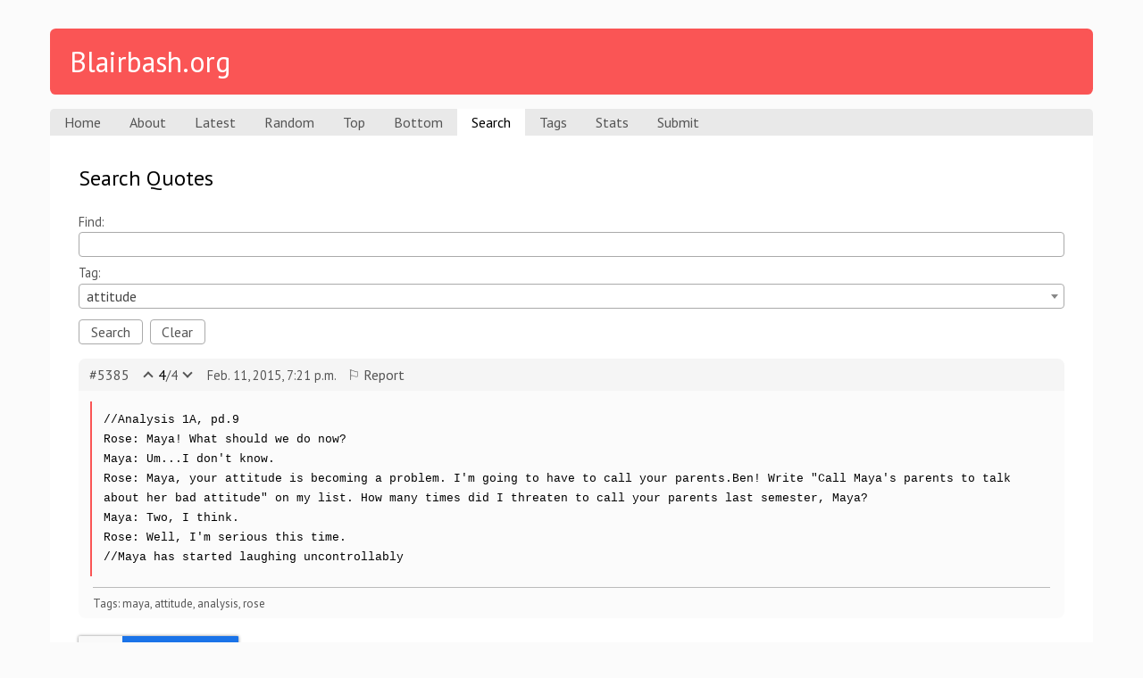

--- FILE ---
content_type: text/html; charset=utf-8
request_url: https://blairbash.org/search?tag=attitude
body_size: 8348
content:


<html>
	<head>
		
			<!-- Global site tag (gtag.js) - Google Analytics -->
<script async src="https://www.googletagmanager.com/gtag/js?id=UA-145918357-1"></script>
<script>
  window.dataLayer = window.dataLayer || [];
  function gtag(){dataLayer.push(arguments);}
  gtag('js', new Date());

  gtag('config', 'UA-145918357-1');
</script>

		
		<title>Blairbash.org | Search Quotes</title>
		<link rel="shortcut icon" href="/static/favicon.ico">
		<link rel="stylesheet" href="/static/qdb/style.css">
		<link href="https://fonts.googleapis.com/css?family=PT+Sans:400,400i,700,700i|Source+Code+Pro" rel="stylesheet">
		<link rel="stylesheet" href="https://use.fontawesome.com/releases/v5.2.0/css/all.css" integrity="sha384-hWVjflwFxL6sNzntih27bfxkr27PmbbK/iSvJ+a4+0owXq79v+lsFkW54bOGbiDQ" crossorigin="anonymous">
		<meta name="viewport" content="width=device-width, initial-scale=1">
		<meta property="og:site_name" content="Blairbash.org">
		
<link href="https://cdnjs.cloudflare.com/ajax/libs/select2/4.0.6-rc.0/css/select2.min.css" rel="stylesheet">
<script src='https://www.google.com/recaptcha/api.js'></script>

	</head>
	<body>
		<header class="main">
			<h1><a href='/'>Blairbash.org</a></h1>
			<nav class="main">
				<ul>
					<li><a href="/">Home</a></li><!--
					--><li><a href="/about">About</a></li><!--
					--><li><a href="/latest">Latest</a></li><!--
					--><li><a href="/random">Random</a></li><!--
					--><li><a href="/top">Top</a></li><!--
					--><li><a href="/bottom">Bottom</a></li><!--
					--><li class="active" ><a href="/search">Search</a></li><!--
					--><li><a href="/tags">Tags</a></li><!--
					--><li><a href="/stats">Stats</a></li><!--
					--><li><a href="/submit">Submit</a></li>
				</ul>
			</nav>
		</header>
		<section class="main">
			
	<h1>
		Search Quotes&ensp;
		
		
			
			<div class="page_nav" style="visibility: hidden">
				<a class="disabled"> <i class="fas fa-arrow-left"></i></a><!--
				--><a class="disabled"><i class="fas fa-arrow-right"></i></a>
			</div>
		
	</h1>
	
	<form class="search" action="/search">
		<div><label>Find:</label><input value="" type="text" name="q"></div>
		<div><label>Tag:</label><select style="width: 100%" class="tag-input" name="tag"></select></div>
		<button type="submit">Search</button>&nbsp;
		<button type="reset" onclick="resetSelect()">Clear</button>
	</form>

	
		
			<div class="quote">
				<header>
					<h1><a href="/5385">#5385</a></h1>
					<button id="up_5385" onclick="vote(5385, 'up', event)" class="vote up"></button>
					<p>
						<span class="score" id="score_5385">4</span><!--
						--><span class="votes" id="votes_5385">4</span>
					</p>
					<button id="down_5385" onclick="vote(5385, 'down', event)" class="vote down"></button>
					<p class="timestamp">Feb. 11, 2015, 7:21 p.m.</p>
					<a class="report" href="/5385/report?prev=/search%3Ftag%3Dattitude" onclick="report(5385, event)">&#x2690; Report</a>
				</header>
				<blockquote>//Analysis 1A, pd.9
Rose: Maya! What should we do now?
Maya: Um...I don&#39;t know.
Rose: Maya, your attitude is becoming a problem. I&#39;m going to have to call your parents.Ben! Write &quot;Call Maya&#39;s parents to talk about her bad attitude&quot; on my list. How many times did I threaten to call your parents last semester, Maya?
Maya: Two, I think.
Rose: Well, I&#39;m serious this time.
//Maya has started laughing uncontrollably</blockquote>
				<footer>
					
					<p class="tags">
						
							<a href="/search?tag=maya" class="tag">maya</a>,
						
							<a href="/search?tag=attitude" class="tag">attitude</a>,
						
							<a href="/search?tag=analysis" class="tag">analysis</a>,
						
							<a href="/search?tag=rose" class="tag">rose</a>
						
					</p>
				</footer>
			</div>
		
	
	
		
		<div class="page_nav" style="visibility: hidden">
			<a class="disabled"> <i class="fas fa-arrow-left"></i></a><!--
			--><a class="disabled"><i class="fas fa-arrow-right"></i></a>
		</div>
	
	<input type="hidden" name="csrfmiddlewaretoken" value="1C8Am2jm8eEiH7auQbcHTebXNtPbEMWOrYlbfB3X3aLuqn96tzdoz0DvIpMGgdmM">
	<div class="g-recaptcha"
			  data-sitekey="6LemfWwUAAAAAEPvTkLgc8qBfZJef82m4zRVWAfy"
			  data-callback="performAction"
			  data-size="invisible">
		</div>
	<script>
		var event;
		var direction;
		var id;
		var action;
		var verified = false
		function voteFunc(response) {
			var xhr = new XMLHttpRequest();
			xhr.open('POST', '/' + id + '/' + direction, true);
			xhr.setRequestHeader('X-CSRFToken', document.cookie.split('csrftoken=')[1].split(';')[0])
			xhr.onload = function () {
				window['score_'+id].innerText = parseInt(window['score_'+id].innerText) + (window[direction+'_'+id].classList.contains('voted') ? -1 : 1) * (direction === 'up' ? 1 : -1) * (window[(direction === 'up' ? 'down' : 'up') + '_' + id].classList.contains('voted') ? 2 : 1)
				window['votes_'+id].innerText = parseInt(window['votes_'+id].innerText) + (window[(direction === 'up' ? 'down' : 'up') + '_' + id].classList.contains('voted') ? 0 : (window[direction+'_'+id].classList.contains('voted') ? -1 : 1))
				window[direction+'_'+id].classList.toggle('voted')
				window[(direction === 'up' ? 'down' : 'up') + '_' + id].classList.remove('voted')
				verified = true
			}
			xhr.send(response ? response : null)
		}
		function vote(vid, vdirection, vevent) {
			id = vid
			event = vevent
			direction = vdirection
			action = 'vote'
			!verified ? grecaptcha.ready(function() {
				grecaptcha.execute()
			}) : voteFunc()
		}
		function reportFunc(response) {
			var xhr = new XMLHttpRequest()
			xhr.open('POST', '/' + id + '/report', true);
			xhr.setRequestHeader('X-CSRFToken', document.cookie.split('csrftoken=')[1].split(';')[0])
			xhr.onload = function () {
				event.target.innerText = '\u2691 Reported'
				event.target.classList.add('reported')
				verified = true
			}
			xhr.send(response)
		}
		function performAction (response) {
			console.log('verified')
			if (action == 'vote') voteFunc(response)
			else if (action == 'report') reportFunc(response)
		}
		function updateQueryString(key, value, url) {
			if (!url) url = window.location.href;
			var re = new RegExp("([?&])" + key + "=.*?(&|#|$)(.*)", "gi"),
				hash;

			if (re.test(url)) {
				if (typeof value !== 'undefined' && value !== null)
					return url.replace(re, '$1' + key + "=" + value + '$2$3');
				else {
					hash = url.split('#');
					url = hash[0].replace(re, '$1$3').replace(/(&|\?)$/, '');
					if (typeof hash[1] !== 'undefined' && hash[1] !== null) 
						url += '#' + hash[1];
					return url;
				}
			}
			else {
				if (typeof value !== 'undefined' && value !== null) {
					var separator = url.indexOf('?') !== -1 ? '&' : '?';
					hash = url.split('#');
					url = hash[0] + separator + key + '=' + value;
					if (typeof hash[1] !== 'undefined' && hash[1] !== null) 
						url += '#' + hash[1];
					return url;
				}
				else
					return url;
			}
		}
		function getParameterByName(name, url) {
		    if (!url) url = window.location.href;
		    name = name.replace(/[\[\]]/g, '\\$&');
		    var regex = new RegExp('[?&]' + name + '(=([^&#]*)|&|#|$)'),
		        results = regex.exec(url);
		    if (!results) return null;
		    if (!results[2]) return '';
		    return decodeURIComponent(results[2].replace(/\+/g, ' '));
		}
		function updateTime () {
			window.location.href = updateQueryString('start', undefined, updateQueryString('t', document.getElementsByClassName('timeselect')[0].value ? document.getElementsByClassName('timeselect')[0].value : undefined))
		}
		function setTime () {
			if (['month', 'day', 'year', 'week'].indexOf(getParameterByName('t')) === -1) document.getElementsByClassName('timeselect')[0].value = ''
			else document.getElementsByClassName('timeselect')[0].value = getParameterByName('t')
		}
		setTime()
	</script>

		</section>
		
	<script src="https://cdnjs.cloudflare.com/ajax/libs/jquery/3.3.1/jquery.min.js"></script>
	<script src="https://cdnjs.cloudflare.com/ajax/libs/select2/4.0.6-rc.0/js/select2.min.js"></script>
	<script>
		$(document).ready(function () {
			$('.tag-input').select2({
				ajax: {
					url: '/tags/autocomplete',
					dataType: 'json'
				}
			})
			var option = new Option('attitude', 'attitude', true, true)
			$('.tag-input').append(option).trigger('change')
			$('.tag-input').trigger({
				type: 'select2:select'
			})
		})

		function resetSelect() {
			$('.tag-input').empty().trigger('change')
		}
	</script>

	</body>
</html>

--- FILE ---
content_type: text/html; charset=utf-8
request_url: https://www.google.com/recaptcha/api2/anchor?ar=1&k=6LemfWwUAAAAAEPvTkLgc8qBfZJef82m4zRVWAfy&co=aHR0cHM6Ly9ibGFpcmJhc2gub3JnOjQ0Mw..&hl=en&v=PoyoqOPhxBO7pBk68S4YbpHZ&size=invisible&anchor-ms=20000&execute-ms=30000&cb=3w7s9x5vva0b
body_size: 49576
content:
<!DOCTYPE HTML><html dir="ltr" lang="en"><head><meta http-equiv="Content-Type" content="text/html; charset=UTF-8">
<meta http-equiv="X-UA-Compatible" content="IE=edge">
<title>reCAPTCHA</title>
<style type="text/css">
/* cyrillic-ext */
@font-face {
  font-family: 'Roboto';
  font-style: normal;
  font-weight: 400;
  font-stretch: 100%;
  src: url(//fonts.gstatic.com/s/roboto/v48/KFO7CnqEu92Fr1ME7kSn66aGLdTylUAMa3GUBHMdazTgWw.woff2) format('woff2');
  unicode-range: U+0460-052F, U+1C80-1C8A, U+20B4, U+2DE0-2DFF, U+A640-A69F, U+FE2E-FE2F;
}
/* cyrillic */
@font-face {
  font-family: 'Roboto';
  font-style: normal;
  font-weight: 400;
  font-stretch: 100%;
  src: url(//fonts.gstatic.com/s/roboto/v48/KFO7CnqEu92Fr1ME7kSn66aGLdTylUAMa3iUBHMdazTgWw.woff2) format('woff2');
  unicode-range: U+0301, U+0400-045F, U+0490-0491, U+04B0-04B1, U+2116;
}
/* greek-ext */
@font-face {
  font-family: 'Roboto';
  font-style: normal;
  font-weight: 400;
  font-stretch: 100%;
  src: url(//fonts.gstatic.com/s/roboto/v48/KFO7CnqEu92Fr1ME7kSn66aGLdTylUAMa3CUBHMdazTgWw.woff2) format('woff2');
  unicode-range: U+1F00-1FFF;
}
/* greek */
@font-face {
  font-family: 'Roboto';
  font-style: normal;
  font-weight: 400;
  font-stretch: 100%;
  src: url(//fonts.gstatic.com/s/roboto/v48/KFO7CnqEu92Fr1ME7kSn66aGLdTylUAMa3-UBHMdazTgWw.woff2) format('woff2');
  unicode-range: U+0370-0377, U+037A-037F, U+0384-038A, U+038C, U+038E-03A1, U+03A3-03FF;
}
/* math */
@font-face {
  font-family: 'Roboto';
  font-style: normal;
  font-weight: 400;
  font-stretch: 100%;
  src: url(//fonts.gstatic.com/s/roboto/v48/KFO7CnqEu92Fr1ME7kSn66aGLdTylUAMawCUBHMdazTgWw.woff2) format('woff2');
  unicode-range: U+0302-0303, U+0305, U+0307-0308, U+0310, U+0312, U+0315, U+031A, U+0326-0327, U+032C, U+032F-0330, U+0332-0333, U+0338, U+033A, U+0346, U+034D, U+0391-03A1, U+03A3-03A9, U+03B1-03C9, U+03D1, U+03D5-03D6, U+03F0-03F1, U+03F4-03F5, U+2016-2017, U+2034-2038, U+203C, U+2040, U+2043, U+2047, U+2050, U+2057, U+205F, U+2070-2071, U+2074-208E, U+2090-209C, U+20D0-20DC, U+20E1, U+20E5-20EF, U+2100-2112, U+2114-2115, U+2117-2121, U+2123-214F, U+2190, U+2192, U+2194-21AE, U+21B0-21E5, U+21F1-21F2, U+21F4-2211, U+2213-2214, U+2216-22FF, U+2308-230B, U+2310, U+2319, U+231C-2321, U+2336-237A, U+237C, U+2395, U+239B-23B7, U+23D0, U+23DC-23E1, U+2474-2475, U+25AF, U+25B3, U+25B7, U+25BD, U+25C1, U+25CA, U+25CC, U+25FB, U+266D-266F, U+27C0-27FF, U+2900-2AFF, U+2B0E-2B11, U+2B30-2B4C, U+2BFE, U+3030, U+FF5B, U+FF5D, U+1D400-1D7FF, U+1EE00-1EEFF;
}
/* symbols */
@font-face {
  font-family: 'Roboto';
  font-style: normal;
  font-weight: 400;
  font-stretch: 100%;
  src: url(//fonts.gstatic.com/s/roboto/v48/KFO7CnqEu92Fr1ME7kSn66aGLdTylUAMaxKUBHMdazTgWw.woff2) format('woff2');
  unicode-range: U+0001-000C, U+000E-001F, U+007F-009F, U+20DD-20E0, U+20E2-20E4, U+2150-218F, U+2190, U+2192, U+2194-2199, U+21AF, U+21E6-21F0, U+21F3, U+2218-2219, U+2299, U+22C4-22C6, U+2300-243F, U+2440-244A, U+2460-24FF, U+25A0-27BF, U+2800-28FF, U+2921-2922, U+2981, U+29BF, U+29EB, U+2B00-2BFF, U+4DC0-4DFF, U+FFF9-FFFB, U+10140-1018E, U+10190-1019C, U+101A0, U+101D0-101FD, U+102E0-102FB, U+10E60-10E7E, U+1D2C0-1D2D3, U+1D2E0-1D37F, U+1F000-1F0FF, U+1F100-1F1AD, U+1F1E6-1F1FF, U+1F30D-1F30F, U+1F315, U+1F31C, U+1F31E, U+1F320-1F32C, U+1F336, U+1F378, U+1F37D, U+1F382, U+1F393-1F39F, U+1F3A7-1F3A8, U+1F3AC-1F3AF, U+1F3C2, U+1F3C4-1F3C6, U+1F3CA-1F3CE, U+1F3D4-1F3E0, U+1F3ED, U+1F3F1-1F3F3, U+1F3F5-1F3F7, U+1F408, U+1F415, U+1F41F, U+1F426, U+1F43F, U+1F441-1F442, U+1F444, U+1F446-1F449, U+1F44C-1F44E, U+1F453, U+1F46A, U+1F47D, U+1F4A3, U+1F4B0, U+1F4B3, U+1F4B9, U+1F4BB, U+1F4BF, U+1F4C8-1F4CB, U+1F4D6, U+1F4DA, U+1F4DF, U+1F4E3-1F4E6, U+1F4EA-1F4ED, U+1F4F7, U+1F4F9-1F4FB, U+1F4FD-1F4FE, U+1F503, U+1F507-1F50B, U+1F50D, U+1F512-1F513, U+1F53E-1F54A, U+1F54F-1F5FA, U+1F610, U+1F650-1F67F, U+1F687, U+1F68D, U+1F691, U+1F694, U+1F698, U+1F6AD, U+1F6B2, U+1F6B9-1F6BA, U+1F6BC, U+1F6C6-1F6CF, U+1F6D3-1F6D7, U+1F6E0-1F6EA, U+1F6F0-1F6F3, U+1F6F7-1F6FC, U+1F700-1F7FF, U+1F800-1F80B, U+1F810-1F847, U+1F850-1F859, U+1F860-1F887, U+1F890-1F8AD, U+1F8B0-1F8BB, U+1F8C0-1F8C1, U+1F900-1F90B, U+1F93B, U+1F946, U+1F984, U+1F996, U+1F9E9, U+1FA00-1FA6F, U+1FA70-1FA7C, U+1FA80-1FA89, U+1FA8F-1FAC6, U+1FACE-1FADC, U+1FADF-1FAE9, U+1FAF0-1FAF8, U+1FB00-1FBFF;
}
/* vietnamese */
@font-face {
  font-family: 'Roboto';
  font-style: normal;
  font-weight: 400;
  font-stretch: 100%;
  src: url(//fonts.gstatic.com/s/roboto/v48/KFO7CnqEu92Fr1ME7kSn66aGLdTylUAMa3OUBHMdazTgWw.woff2) format('woff2');
  unicode-range: U+0102-0103, U+0110-0111, U+0128-0129, U+0168-0169, U+01A0-01A1, U+01AF-01B0, U+0300-0301, U+0303-0304, U+0308-0309, U+0323, U+0329, U+1EA0-1EF9, U+20AB;
}
/* latin-ext */
@font-face {
  font-family: 'Roboto';
  font-style: normal;
  font-weight: 400;
  font-stretch: 100%;
  src: url(//fonts.gstatic.com/s/roboto/v48/KFO7CnqEu92Fr1ME7kSn66aGLdTylUAMa3KUBHMdazTgWw.woff2) format('woff2');
  unicode-range: U+0100-02BA, U+02BD-02C5, U+02C7-02CC, U+02CE-02D7, U+02DD-02FF, U+0304, U+0308, U+0329, U+1D00-1DBF, U+1E00-1E9F, U+1EF2-1EFF, U+2020, U+20A0-20AB, U+20AD-20C0, U+2113, U+2C60-2C7F, U+A720-A7FF;
}
/* latin */
@font-face {
  font-family: 'Roboto';
  font-style: normal;
  font-weight: 400;
  font-stretch: 100%;
  src: url(//fonts.gstatic.com/s/roboto/v48/KFO7CnqEu92Fr1ME7kSn66aGLdTylUAMa3yUBHMdazQ.woff2) format('woff2');
  unicode-range: U+0000-00FF, U+0131, U+0152-0153, U+02BB-02BC, U+02C6, U+02DA, U+02DC, U+0304, U+0308, U+0329, U+2000-206F, U+20AC, U+2122, U+2191, U+2193, U+2212, U+2215, U+FEFF, U+FFFD;
}
/* cyrillic-ext */
@font-face {
  font-family: 'Roboto';
  font-style: normal;
  font-weight: 500;
  font-stretch: 100%;
  src: url(//fonts.gstatic.com/s/roboto/v48/KFO7CnqEu92Fr1ME7kSn66aGLdTylUAMa3GUBHMdazTgWw.woff2) format('woff2');
  unicode-range: U+0460-052F, U+1C80-1C8A, U+20B4, U+2DE0-2DFF, U+A640-A69F, U+FE2E-FE2F;
}
/* cyrillic */
@font-face {
  font-family: 'Roboto';
  font-style: normal;
  font-weight: 500;
  font-stretch: 100%;
  src: url(//fonts.gstatic.com/s/roboto/v48/KFO7CnqEu92Fr1ME7kSn66aGLdTylUAMa3iUBHMdazTgWw.woff2) format('woff2');
  unicode-range: U+0301, U+0400-045F, U+0490-0491, U+04B0-04B1, U+2116;
}
/* greek-ext */
@font-face {
  font-family: 'Roboto';
  font-style: normal;
  font-weight: 500;
  font-stretch: 100%;
  src: url(//fonts.gstatic.com/s/roboto/v48/KFO7CnqEu92Fr1ME7kSn66aGLdTylUAMa3CUBHMdazTgWw.woff2) format('woff2');
  unicode-range: U+1F00-1FFF;
}
/* greek */
@font-face {
  font-family: 'Roboto';
  font-style: normal;
  font-weight: 500;
  font-stretch: 100%;
  src: url(//fonts.gstatic.com/s/roboto/v48/KFO7CnqEu92Fr1ME7kSn66aGLdTylUAMa3-UBHMdazTgWw.woff2) format('woff2');
  unicode-range: U+0370-0377, U+037A-037F, U+0384-038A, U+038C, U+038E-03A1, U+03A3-03FF;
}
/* math */
@font-face {
  font-family: 'Roboto';
  font-style: normal;
  font-weight: 500;
  font-stretch: 100%;
  src: url(//fonts.gstatic.com/s/roboto/v48/KFO7CnqEu92Fr1ME7kSn66aGLdTylUAMawCUBHMdazTgWw.woff2) format('woff2');
  unicode-range: U+0302-0303, U+0305, U+0307-0308, U+0310, U+0312, U+0315, U+031A, U+0326-0327, U+032C, U+032F-0330, U+0332-0333, U+0338, U+033A, U+0346, U+034D, U+0391-03A1, U+03A3-03A9, U+03B1-03C9, U+03D1, U+03D5-03D6, U+03F0-03F1, U+03F4-03F5, U+2016-2017, U+2034-2038, U+203C, U+2040, U+2043, U+2047, U+2050, U+2057, U+205F, U+2070-2071, U+2074-208E, U+2090-209C, U+20D0-20DC, U+20E1, U+20E5-20EF, U+2100-2112, U+2114-2115, U+2117-2121, U+2123-214F, U+2190, U+2192, U+2194-21AE, U+21B0-21E5, U+21F1-21F2, U+21F4-2211, U+2213-2214, U+2216-22FF, U+2308-230B, U+2310, U+2319, U+231C-2321, U+2336-237A, U+237C, U+2395, U+239B-23B7, U+23D0, U+23DC-23E1, U+2474-2475, U+25AF, U+25B3, U+25B7, U+25BD, U+25C1, U+25CA, U+25CC, U+25FB, U+266D-266F, U+27C0-27FF, U+2900-2AFF, U+2B0E-2B11, U+2B30-2B4C, U+2BFE, U+3030, U+FF5B, U+FF5D, U+1D400-1D7FF, U+1EE00-1EEFF;
}
/* symbols */
@font-face {
  font-family: 'Roboto';
  font-style: normal;
  font-weight: 500;
  font-stretch: 100%;
  src: url(//fonts.gstatic.com/s/roboto/v48/KFO7CnqEu92Fr1ME7kSn66aGLdTylUAMaxKUBHMdazTgWw.woff2) format('woff2');
  unicode-range: U+0001-000C, U+000E-001F, U+007F-009F, U+20DD-20E0, U+20E2-20E4, U+2150-218F, U+2190, U+2192, U+2194-2199, U+21AF, U+21E6-21F0, U+21F3, U+2218-2219, U+2299, U+22C4-22C6, U+2300-243F, U+2440-244A, U+2460-24FF, U+25A0-27BF, U+2800-28FF, U+2921-2922, U+2981, U+29BF, U+29EB, U+2B00-2BFF, U+4DC0-4DFF, U+FFF9-FFFB, U+10140-1018E, U+10190-1019C, U+101A0, U+101D0-101FD, U+102E0-102FB, U+10E60-10E7E, U+1D2C0-1D2D3, U+1D2E0-1D37F, U+1F000-1F0FF, U+1F100-1F1AD, U+1F1E6-1F1FF, U+1F30D-1F30F, U+1F315, U+1F31C, U+1F31E, U+1F320-1F32C, U+1F336, U+1F378, U+1F37D, U+1F382, U+1F393-1F39F, U+1F3A7-1F3A8, U+1F3AC-1F3AF, U+1F3C2, U+1F3C4-1F3C6, U+1F3CA-1F3CE, U+1F3D4-1F3E0, U+1F3ED, U+1F3F1-1F3F3, U+1F3F5-1F3F7, U+1F408, U+1F415, U+1F41F, U+1F426, U+1F43F, U+1F441-1F442, U+1F444, U+1F446-1F449, U+1F44C-1F44E, U+1F453, U+1F46A, U+1F47D, U+1F4A3, U+1F4B0, U+1F4B3, U+1F4B9, U+1F4BB, U+1F4BF, U+1F4C8-1F4CB, U+1F4D6, U+1F4DA, U+1F4DF, U+1F4E3-1F4E6, U+1F4EA-1F4ED, U+1F4F7, U+1F4F9-1F4FB, U+1F4FD-1F4FE, U+1F503, U+1F507-1F50B, U+1F50D, U+1F512-1F513, U+1F53E-1F54A, U+1F54F-1F5FA, U+1F610, U+1F650-1F67F, U+1F687, U+1F68D, U+1F691, U+1F694, U+1F698, U+1F6AD, U+1F6B2, U+1F6B9-1F6BA, U+1F6BC, U+1F6C6-1F6CF, U+1F6D3-1F6D7, U+1F6E0-1F6EA, U+1F6F0-1F6F3, U+1F6F7-1F6FC, U+1F700-1F7FF, U+1F800-1F80B, U+1F810-1F847, U+1F850-1F859, U+1F860-1F887, U+1F890-1F8AD, U+1F8B0-1F8BB, U+1F8C0-1F8C1, U+1F900-1F90B, U+1F93B, U+1F946, U+1F984, U+1F996, U+1F9E9, U+1FA00-1FA6F, U+1FA70-1FA7C, U+1FA80-1FA89, U+1FA8F-1FAC6, U+1FACE-1FADC, U+1FADF-1FAE9, U+1FAF0-1FAF8, U+1FB00-1FBFF;
}
/* vietnamese */
@font-face {
  font-family: 'Roboto';
  font-style: normal;
  font-weight: 500;
  font-stretch: 100%;
  src: url(//fonts.gstatic.com/s/roboto/v48/KFO7CnqEu92Fr1ME7kSn66aGLdTylUAMa3OUBHMdazTgWw.woff2) format('woff2');
  unicode-range: U+0102-0103, U+0110-0111, U+0128-0129, U+0168-0169, U+01A0-01A1, U+01AF-01B0, U+0300-0301, U+0303-0304, U+0308-0309, U+0323, U+0329, U+1EA0-1EF9, U+20AB;
}
/* latin-ext */
@font-face {
  font-family: 'Roboto';
  font-style: normal;
  font-weight: 500;
  font-stretch: 100%;
  src: url(//fonts.gstatic.com/s/roboto/v48/KFO7CnqEu92Fr1ME7kSn66aGLdTylUAMa3KUBHMdazTgWw.woff2) format('woff2');
  unicode-range: U+0100-02BA, U+02BD-02C5, U+02C7-02CC, U+02CE-02D7, U+02DD-02FF, U+0304, U+0308, U+0329, U+1D00-1DBF, U+1E00-1E9F, U+1EF2-1EFF, U+2020, U+20A0-20AB, U+20AD-20C0, U+2113, U+2C60-2C7F, U+A720-A7FF;
}
/* latin */
@font-face {
  font-family: 'Roboto';
  font-style: normal;
  font-weight: 500;
  font-stretch: 100%;
  src: url(//fonts.gstatic.com/s/roboto/v48/KFO7CnqEu92Fr1ME7kSn66aGLdTylUAMa3yUBHMdazQ.woff2) format('woff2');
  unicode-range: U+0000-00FF, U+0131, U+0152-0153, U+02BB-02BC, U+02C6, U+02DA, U+02DC, U+0304, U+0308, U+0329, U+2000-206F, U+20AC, U+2122, U+2191, U+2193, U+2212, U+2215, U+FEFF, U+FFFD;
}
/* cyrillic-ext */
@font-face {
  font-family: 'Roboto';
  font-style: normal;
  font-weight: 900;
  font-stretch: 100%;
  src: url(//fonts.gstatic.com/s/roboto/v48/KFO7CnqEu92Fr1ME7kSn66aGLdTylUAMa3GUBHMdazTgWw.woff2) format('woff2');
  unicode-range: U+0460-052F, U+1C80-1C8A, U+20B4, U+2DE0-2DFF, U+A640-A69F, U+FE2E-FE2F;
}
/* cyrillic */
@font-face {
  font-family: 'Roboto';
  font-style: normal;
  font-weight: 900;
  font-stretch: 100%;
  src: url(//fonts.gstatic.com/s/roboto/v48/KFO7CnqEu92Fr1ME7kSn66aGLdTylUAMa3iUBHMdazTgWw.woff2) format('woff2');
  unicode-range: U+0301, U+0400-045F, U+0490-0491, U+04B0-04B1, U+2116;
}
/* greek-ext */
@font-face {
  font-family: 'Roboto';
  font-style: normal;
  font-weight: 900;
  font-stretch: 100%;
  src: url(//fonts.gstatic.com/s/roboto/v48/KFO7CnqEu92Fr1ME7kSn66aGLdTylUAMa3CUBHMdazTgWw.woff2) format('woff2');
  unicode-range: U+1F00-1FFF;
}
/* greek */
@font-face {
  font-family: 'Roboto';
  font-style: normal;
  font-weight: 900;
  font-stretch: 100%;
  src: url(//fonts.gstatic.com/s/roboto/v48/KFO7CnqEu92Fr1ME7kSn66aGLdTylUAMa3-UBHMdazTgWw.woff2) format('woff2');
  unicode-range: U+0370-0377, U+037A-037F, U+0384-038A, U+038C, U+038E-03A1, U+03A3-03FF;
}
/* math */
@font-face {
  font-family: 'Roboto';
  font-style: normal;
  font-weight: 900;
  font-stretch: 100%;
  src: url(//fonts.gstatic.com/s/roboto/v48/KFO7CnqEu92Fr1ME7kSn66aGLdTylUAMawCUBHMdazTgWw.woff2) format('woff2');
  unicode-range: U+0302-0303, U+0305, U+0307-0308, U+0310, U+0312, U+0315, U+031A, U+0326-0327, U+032C, U+032F-0330, U+0332-0333, U+0338, U+033A, U+0346, U+034D, U+0391-03A1, U+03A3-03A9, U+03B1-03C9, U+03D1, U+03D5-03D6, U+03F0-03F1, U+03F4-03F5, U+2016-2017, U+2034-2038, U+203C, U+2040, U+2043, U+2047, U+2050, U+2057, U+205F, U+2070-2071, U+2074-208E, U+2090-209C, U+20D0-20DC, U+20E1, U+20E5-20EF, U+2100-2112, U+2114-2115, U+2117-2121, U+2123-214F, U+2190, U+2192, U+2194-21AE, U+21B0-21E5, U+21F1-21F2, U+21F4-2211, U+2213-2214, U+2216-22FF, U+2308-230B, U+2310, U+2319, U+231C-2321, U+2336-237A, U+237C, U+2395, U+239B-23B7, U+23D0, U+23DC-23E1, U+2474-2475, U+25AF, U+25B3, U+25B7, U+25BD, U+25C1, U+25CA, U+25CC, U+25FB, U+266D-266F, U+27C0-27FF, U+2900-2AFF, U+2B0E-2B11, U+2B30-2B4C, U+2BFE, U+3030, U+FF5B, U+FF5D, U+1D400-1D7FF, U+1EE00-1EEFF;
}
/* symbols */
@font-face {
  font-family: 'Roboto';
  font-style: normal;
  font-weight: 900;
  font-stretch: 100%;
  src: url(//fonts.gstatic.com/s/roboto/v48/KFO7CnqEu92Fr1ME7kSn66aGLdTylUAMaxKUBHMdazTgWw.woff2) format('woff2');
  unicode-range: U+0001-000C, U+000E-001F, U+007F-009F, U+20DD-20E0, U+20E2-20E4, U+2150-218F, U+2190, U+2192, U+2194-2199, U+21AF, U+21E6-21F0, U+21F3, U+2218-2219, U+2299, U+22C4-22C6, U+2300-243F, U+2440-244A, U+2460-24FF, U+25A0-27BF, U+2800-28FF, U+2921-2922, U+2981, U+29BF, U+29EB, U+2B00-2BFF, U+4DC0-4DFF, U+FFF9-FFFB, U+10140-1018E, U+10190-1019C, U+101A0, U+101D0-101FD, U+102E0-102FB, U+10E60-10E7E, U+1D2C0-1D2D3, U+1D2E0-1D37F, U+1F000-1F0FF, U+1F100-1F1AD, U+1F1E6-1F1FF, U+1F30D-1F30F, U+1F315, U+1F31C, U+1F31E, U+1F320-1F32C, U+1F336, U+1F378, U+1F37D, U+1F382, U+1F393-1F39F, U+1F3A7-1F3A8, U+1F3AC-1F3AF, U+1F3C2, U+1F3C4-1F3C6, U+1F3CA-1F3CE, U+1F3D4-1F3E0, U+1F3ED, U+1F3F1-1F3F3, U+1F3F5-1F3F7, U+1F408, U+1F415, U+1F41F, U+1F426, U+1F43F, U+1F441-1F442, U+1F444, U+1F446-1F449, U+1F44C-1F44E, U+1F453, U+1F46A, U+1F47D, U+1F4A3, U+1F4B0, U+1F4B3, U+1F4B9, U+1F4BB, U+1F4BF, U+1F4C8-1F4CB, U+1F4D6, U+1F4DA, U+1F4DF, U+1F4E3-1F4E6, U+1F4EA-1F4ED, U+1F4F7, U+1F4F9-1F4FB, U+1F4FD-1F4FE, U+1F503, U+1F507-1F50B, U+1F50D, U+1F512-1F513, U+1F53E-1F54A, U+1F54F-1F5FA, U+1F610, U+1F650-1F67F, U+1F687, U+1F68D, U+1F691, U+1F694, U+1F698, U+1F6AD, U+1F6B2, U+1F6B9-1F6BA, U+1F6BC, U+1F6C6-1F6CF, U+1F6D3-1F6D7, U+1F6E0-1F6EA, U+1F6F0-1F6F3, U+1F6F7-1F6FC, U+1F700-1F7FF, U+1F800-1F80B, U+1F810-1F847, U+1F850-1F859, U+1F860-1F887, U+1F890-1F8AD, U+1F8B0-1F8BB, U+1F8C0-1F8C1, U+1F900-1F90B, U+1F93B, U+1F946, U+1F984, U+1F996, U+1F9E9, U+1FA00-1FA6F, U+1FA70-1FA7C, U+1FA80-1FA89, U+1FA8F-1FAC6, U+1FACE-1FADC, U+1FADF-1FAE9, U+1FAF0-1FAF8, U+1FB00-1FBFF;
}
/* vietnamese */
@font-face {
  font-family: 'Roboto';
  font-style: normal;
  font-weight: 900;
  font-stretch: 100%;
  src: url(//fonts.gstatic.com/s/roboto/v48/KFO7CnqEu92Fr1ME7kSn66aGLdTylUAMa3OUBHMdazTgWw.woff2) format('woff2');
  unicode-range: U+0102-0103, U+0110-0111, U+0128-0129, U+0168-0169, U+01A0-01A1, U+01AF-01B0, U+0300-0301, U+0303-0304, U+0308-0309, U+0323, U+0329, U+1EA0-1EF9, U+20AB;
}
/* latin-ext */
@font-face {
  font-family: 'Roboto';
  font-style: normal;
  font-weight: 900;
  font-stretch: 100%;
  src: url(//fonts.gstatic.com/s/roboto/v48/KFO7CnqEu92Fr1ME7kSn66aGLdTylUAMa3KUBHMdazTgWw.woff2) format('woff2');
  unicode-range: U+0100-02BA, U+02BD-02C5, U+02C7-02CC, U+02CE-02D7, U+02DD-02FF, U+0304, U+0308, U+0329, U+1D00-1DBF, U+1E00-1E9F, U+1EF2-1EFF, U+2020, U+20A0-20AB, U+20AD-20C0, U+2113, U+2C60-2C7F, U+A720-A7FF;
}
/* latin */
@font-face {
  font-family: 'Roboto';
  font-style: normal;
  font-weight: 900;
  font-stretch: 100%;
  src: url(//fonts.gstatic.com/s/roboto/v48/KFO7CnqEu92Fr1ME7kSn66aGLdTylUAMa3yUBHMdazQ.woff2) format('woff2');
  unicode-range: U+0000-00FF, U+0131, U+0152-0153, U+02BB-02BC, U+02C6, U+02DA, U+02DC, U+0304, U+0308, U+0329, U+2000-206F, U+20AC, U+2122, U+2191, U+2193, U+2212, U+2215, U+FEFF, U+FFFD;
}

</style>
<link rel="stylesheet" type="text/css" href="https://www.gstatic.com/recaptcha/releases/PoyoqOPhxBO7pBk68S4YbpHZ/styles__ltr.css">
<script nonce="TMfoQsaJ1XMa34ROqWCPsw" type="text/javascript">window['__recaptcha_api'] = 'https://www.google.com/recaptcha/api2/';</script>
<script type="text/javascript" src="https://www.gstatic.com/recaptcha/releases/PoyoqOPhxBO7pBk68S4YbpHZ/recaptcha__en.js" nonce="TMfoQsaJ1XMa34ROqWCPsw">
      
    </script></head>
<body><div id="rc-anchor-alert" class="rc-anchor-alert"></div>
<input type="hidden" id="recaptcha-token" value="[base64]">
<script type="text/javascript" nonce="TMfoQsaJ1XMa34ROqWCPsw">
      recaptcha.anchor.Main.init("[\x22ainput\x22,[\x22bgdata\x22,\x22\x22,\[base64]/[base64]/UltIKytdPWE6KGE8MjA0OD9SW0grK109YT4+NnwxOTI6KChhJjY0NTEyKT09NTUyOTYmJnErMTxoLmxlbmd0aCYmKGguY2hhckNvZGVBdChxKzEpJjY0NTEyKT09NTYzMjA/[base64]/MjU1OlI/[base64]/[base64]/[base64]/[base64]/[base64]/[base64]/[base64]/[base64]/[base64]/[base64]\x22,\[base64]\\u003d\\u003d\x22,\[base64]/CkWoDDMOqWlrDslLCm8Kgwo3ClsKqZ3YzwoLDi8K8wowbw7Atw7nDlyzCpsKsw4F3w5Vtw5dqwoZ+MsKPCUTDhcO8wrLDtsO/EMKdw7DDmkUSfMOuc2/Dr3BcR8KJLcOdw6ZUfWJLwocOwoTCj8OqfVXDrMKSPcOWHMOIw77CqTJ/asK1wqpiI3PCtDfCgQrDrcKVwrZ+Gm7CicKawqzDvjhlYsOSw7zDgMKFSFPDscORwr4BCnF1w4IGw7HDicOaI8OWw5zCo8Kpw4MWw7lFwqUAw4fDh8K3RcOYfETCm8KdRFQtP1rCoChMVznCpMKDSMOpwqw2w4Frw5xPw53CtcKdwodew6/CqMKUw4J4w6HDlsOkwpstMMOPNcOtQ8OJCnZKGwTChsOVLcKkw4fDnsKbw7XCoFkOwpPCu0MRKFHCu3fDhF7ChcOJRB7Cs8KFCQEkw7nCjsKiwqdvTMKEw5kEw5oMwoEcCShkbcKywrhbwpLCmlPDgcKUHQDCrhnDjcKTwqVLfUZXIRrCs8O/P8KnbcKMf8Ocw5QgwoHDssOgDMO6woBIGMO9BH7DrilZwqzClcOPw5kDw5XCi8K4wrchUcKeacKzA8Kke8OKFzDDkDN9w6BIwpvDmj5xwo/[base64]/DqMO+fMO+woQ9DMK3PWDCh8OQw4PChVfCgShVw67CicOOw78ZW01mEcKqPRnCsA/ChFU7woPDk8Onw5nDlxjDtxFlOBV1RsKRwrseHsOfw61hwpxNOcKKwrvDlsO/w6Ulw5HCkSdlFhvCksOcw5xRYMKLw6TDlMKCw5jChhoLwrZ4Sg0lXHoww6pqwplhw5RGNsKNEcO4w6zDm2xZKcOsw6/Di8O3N3VJw43CiUDDskXDkB/Cp8KfWTJdNcO2SsOzw4h7w5bCmXjChsOmw6rCnMOiw6kQc1p+b8OHegnCjcOrHgw5w7UQwpXDtcOXw4bCg8OHwpHCmxgiw4TClMKGwr9jwpfDgwBcwpPDicKbw6V6wq46VMK/[base64]/[base64]/DlT/Cl0XDijDDtcKnw5rCu8OLaMKORU7DgGxRw6d1N8Khw6M/w7JQB8OBAD7CqcKQfsOYw4TDqsK4Ax8ZEcKnwpvDonZ+wqvCqUXCocOYMsOBMifDmhXCvwDCocO/JFLDghQ5wqwiBEh+eMOcw6lOUsKmw5nCkF3CkVXDncO7w7jDnhNUw5XDrSBFKsOTwpzDlzHCjwEvw4vDlX0owq/Cg8KsesOPSsKBwp7ClXlXZjnDrUFzwrlPXR3Ch1Q6wqzCkMKETFkwwoxjwpZlwqkyw7g2CMO2UsOLwrFcwq8KZ0bDr2Y8DcKywqTCvBZuwoJ2woPDmMOkH8KDIsOzImgLwoI3wp7Cn8KxZcK3OTZ+KsOoQSLDuUHCqlHDgsOyM8KGw58LY8KKw7/Dvhs7wp/Cm8KnY8K8w4zDplfDqGEEw70Fw79iwrthwohDw7d0bMKccMKvw4PCvMOPAMKjES/DpiIRZMOBwoTDnMOdw5JBZcOOO8OCwoDDm8OvWkFgwpjCknzDtcOZD8OIwoXCiwXCmQlZX8OlKyRZFcOUw59iw54iwqDCmMOEFBBZw4bCiA3DpsKVTRVXw5PCixbCiMO2wpfDs3HCpxYRHWfDvAYKUMK/wpnChTvDucOENQLCjDFmCWBcXsKIUEPCkcOfwqhEwq0Kw4JUPcKKwrXDjcOuwozDiW7CrW0ECMKfEcOMFVLCq8ObSTcBUsOfZUFAGx3DqMOdwp3Dvl/[base64]/wo8Xw7bDtFZ+OTfDqAjCpDdgITNDc8Kswpg0fsO6wobDjsK4FsKpw77CjcO/FhBTOSnDksOQw44SYh7DiUUzfBQHHcOwMSHCisKqwqk1agJvSiTDi8KlIsKmEsKowrTDkcOwLGHDt07CgT8Bw63DrsOcXWvCkXAbe0LDvzEJw4cdF8O7KhXDqFvDksKpUCAdSl/CsiQ/w5ADVActwot5wpk8S2bDvMO1wr/[base64]/DhBfDmsKiQRxcfRvDo8KKUcOiwrYdUsK+wqDCkxzCu8KCWMOLPi/DrAhZwo7CvjjDjjAMZMONwqfDs3DDpcOXfMKDKS8EecK1wro5GnHCj3/CpSl3fsOTTsOswqnDpH/DksOvQmDDszTCv2sAVcK5woPCkAjCjyzCoHfDvxLCjlrCskdOXiXCkcK+AMO2wpjCnsOrdiU7woLDkMOawrYTbQtXFMKjwoJ4B8Oww6xww5rCrcK8E1YGwqbCpAEqw7vDv3VSwooFwrkDaTfChcOMw6DCjcKtXDfDoH3CssKKJ8OQwplkV0nDjVLDv2pQNcK/w4MrTMOPHwrCm0DDkkhLwrBiIB3DlMKDwpkYwobCmm/DumQgNzpwGsOxRwwmw5N+E8OywpZkw5l1Wgxpw6AKw4HDocOkK8Ocw4zCmg3DiQEAY17CqcKAezUDw7fClTjDiMKpwrgVbRfDrsOqKGvCqcKmK3B/LsKEacOswrZQfFLDr8Onw6/[base64]/ccK8w4TCtwVKP8KaVMKJfMOBKDzDmk7Dl8OCwprCnMK6wrXCoMOaSMKBw741TcKiw5MGwrfClgVLwopzwq/[base64]/wp57VlDDo8OOGMO3wrpWw49xwpEAw71XwrkCw6/CmnfCnHojGcKRGjwwQcOqAcOmEyHDlj4nAkZ3HigRJ8K+w4pqw7tAwr3DrcO/LcKLDMO0w6DCl8KdLxXDsMKpw43DsiwcwqR5w6fCsMKeMsKXAMOBNxdnwqlmY8OnFEE4wrzDqznDt3JpwpJCbz3DssK3YGslIA7DhMOEwrchMMKuw7/DncOSw57DoxscHEHCucKswrLDs3UNwqDDqsOhwrQ5woXDgcOiwprCpcOrFjZ0w6bDhW/[base64]/DsVTDvcKYwpl4w7sswr4Qw4ppFQPCt0TDiGEswoLCtn92WMOnwr8gw41hV8KJwr/CisOUI8Ouwr3DvAnDiQnCvivChcK7dDh9woUuQSEGwrbCoVwnND3Cg8KLKcKBFmXDnMO4EsODWcK4THnDpwLCvcK5TUgzbsO8RsKzwpPDu03Dk2UHwrTDoMOVV8Kjw5fCp3PDhsOQw4PDgMKULsOYwofDlDZnw6hkDsKHw6nDhyR1c1XCm1pvwq3DncKDXsOwwo/Dm8OUKcOnwqdxccK0MMKxP8KuJG8+wpJUwpxhwpdiwpbDmG9uw6xBST7Cl3g9wo7DtsOhOy4ZaVBdeQbCl8OOw6jDuG1tw60ATDFjGCNkw7cjCEcsOx4TUQvCoghvw4/DuhbCucK9w7nCslxGfVIkwqnCm3PCuMOtwrVmw7hpw5PDqcKmwqUcVwTCosKZwoITwpR1w7vCgsKYw5jDnXRKcGF7w7FbDkY/WjbDhcKbwp1NZk9jVlIiwovCqGvDp0rDlW/CqXzDj8OoYWlXw7HDr15Rw6PCqMKbLjnDncKUKcKPw5E0d8KuwrMWEzjDhSnDlUHDiUJBwop8w74GVMKuw6kJwqZeMwJDw6vCrGvDtFs3w6ReezLCqMKebCg0w60iSsKJFsOhwoDDlMKueUFkwpAewrx6LMOHw5UWeMK/w4BiYcKPwpJfaMOGwp0uHsKiFsKEC8KaCsOPVcOIPzPCmMKcw7kPwpHDojrClk3CpMK/w5Yce0spd1jCgcOpwqXDmBrCk8KcYsKbLxI7X8KZwr9HQ8ObwrleH8OGw4QZCMO6NMOQwpUpJ8KwWsOswrHCrS16w6wsDFTDtWbDiMOfwo/DqjUOPBzCosOCw5t4wpbCn8OXw5vCvifCnzEuXmUgGMOmwoJOZ8Onw7vCtcKIQsKPGcK/[base64]/[base64]/DiNSDxNDwqV3w6EAOcOrIVfDuxgTD8OrwqjDtcKWw6InJA/DlcO/CWYULMKBwqLCicO0w6bDqsOkw5bCo8O1w7jDgFZbbMK2w4gQeCYpw5TDvgfCp8O/w7TDssOpbsOrwqHDtsKfw5HCk1Bsw5x0acONwpQlwrdlw4DCr8OPFGbDkk/[base64]/XwPCvDTDphbCi8KRwrkXwrPDvcOTcEwVVA99wocuKsO/[base64]/DgcO/[base64]/CpiPCkx3Cq8KewpfCvlXCpcKOcGVKcHrCpjXDssKoWMK/YmbCpsO6Jy92ZsOmXWDChsKPPMOgw60YQWE4w7jDq8KcwrLDvQUpwpfDqcKNaMOlAMO4GhvDh29PcgTDmzvCtjzChzYIw602OcOjw7oHP8KVQcOrD8OQwr4XeRXDh8OHw5ZeJ8O/wo5gwq3CuApVw7PDp3NoIn5VISLCl8KBw4dWwovDkcORw5BRw4TDnEoKw70SHcO+esO4ScOfwpvCsMKXVyrCm0QGw4E2wogWw5w8wp9FccOjw47CjiYCTcOvIUDDssKNJlPDl0F6V0LDvjHDtRbDqcKUwrxEw7ddEi/CqQgKwp/DncKew7llO8KEazTComDDqcOUw6klWcKQw4xxRsOuwobCpsO1w5nCo8KrwqFDwpd0BsO2w44qwp/CoGVdH8OnwrPDiQJHw6rCn8OHJVQZw7h4w6PDo8KgwpE5GcKBwowqwrrDl8OYNMKOOsOCw4MgExjCo8OwwotnJybDimvCs3sxw4fCqHs9wo/CmcKzKsKHFjsEwrvDu8KLCxbDp8OkDz/DlEfDiBDDrz8KU8OIPcK5d8OCwo1Lw5sOwrDDp8KZwrfCpSjCh8Kyw6QPw7nCm33Cgk8SFzseRx/CpcK/[base64]/w4JfJcOsWQjDpynDkcKbBknCsC8YB8OJwrtfw43CvsK5Z3LChD14CcKQN8OjPTg8w6MeEcOTOsKVZcO8wolIwoxNbcOsw4w6BAlVwoduVcKtwohRw6xIw6PCqxpeAMOMw55ew40Iw6nCocOdwozClsOYRsK1fycXw4NkYcO4wq/DqSzCvcKwwpLChcKGESbDjiPDucKYTMKZeF0JFx9Iw67DjcKKw7UHwog5w7BKwogxf05XR0wNwpDDuG1sA8K2wqvCtsKSJgfDocKXCm0mwqIaDsOxw4/[base64]/[base64]/CncKATcO9wp/DhGJnHcKPw4zDmsO+RhvDlcO1UMOGw63DkcK4LcKEVcOHwrfDgn0ew4cnwrvDpG9re8KzayZNw5zCqSPCjcOpZsOpacK8w6HCmcOTF8Kyw77Dp8K0woddYBASw5zCusOow7ERRcKFbMKTwqoEccKlwpUPw4fCj8OtfsOVw7PDrcK8KUjDhw/[base64]/wqHCg8KeXsKVw6c8G1V6w6QuwqZMDmh/w4QOWMKIwoMuBxzCoSNvTmTCr8Klw43ChMOOw6FYLEnDo1bCrwPCi8KANCPDj13CnMK8w5YZwq/[base64]/DlsOCwrkedR3ChcOww6/DnsKCDMKKwoUyF33Cp3pMDQzDjMOBEjnDgHPDuj9wwqpbYT/CiXQqw6PDuhUcwo/CnsOhw7jCmRTDn8K8w6x7woLDssOVw6Egw6tywo7Chx3Cs8ObF3M5bMKQKjETOsOUwr/CnMKHwozCpMKDwp7CocKLdz3DssOVwqzCpsO7N0BwwoReHlV4YMOSb8KdZcKuw650w518CxYdw4HDg2Fywo8ow4nCujszwq7CtsO7wozCnSZ8UCxKcjzDicOpDQIFwqN8T8Opw5VHTMOqPMKZw63DnwHDksOnw57CgVpfwr/DoSHCsMK1d8Kmw4PDlEtpw5w+D8OGw45qHEjCoUMaRsOgwq7DnMKIw7/[base64]/DisO6wqTClQokdsOCw4PCtSN2B0/[base64]/cMKHwpx7wqfCqWnDmCHCmyISw5zCtmd0w4lLNknCqHDCpcO8JcOeYDErSsKgZcO/A2jDqRLCr8KSeRbDu8KfwqjCpQAGX8OiN8OAw642ScOaw5rCgigcw6bCsMO7OALDkxPCgMKOw4/[base64]/[base64]/DhgDDngbCsw06w67CgMO/[base64]/e8KVFcOeSsK+QTpwI8OqUQ0pKUfCnQ/DgGFyNcORwrLDlsOAw45NCGLDgE8xw7DDlA7CgFVSwqDDu8KDEj7Ds2zCrsOkLlvDk3bCqsOCPsOLTcKQw7jDjsKlwrgow5/CksOVSQTCuQjCgmLCmE5kw5vDqm8ISFEWBMOKOcKkw5rDuMKmRcOrwrkjB8OqwpfDpcKOw7nDvMK/wpLCkTzCpDLCtEptEALDhjjCsAzDv8OLJ8O2IEQ5JyzCuMOsPS7DrsOkw6/DusODLwRlwrfDpwbDjsKyw5Biwoc/FMKhZ8KfKsKEYhrCh0XDocOsGGw8w5p7wpkpwqjDoGpkaFkpQMO9w6cZOSTDnMOPS8KYBsKRw49ZwrPDvDDCp3rCtyXDkMKnCMKqPn5ONjN0e8KwMMOQFcOmH0w0w5DCsjXCv8KLRMOQwpLDpsOrw685F8O/woPCvXvCosKPwoHCmTNZwq0aw6jDucK3w5zCvkPDs0Igw7HChcOdw6wawqrDoW0Dwr7CjFFiO8OpAcK0w6JGw4xFwoHCn8OvGCF8w7xCw7LCvGjDqFTDqRLCg2I2w7dnbMKael3DqTInViwnfMKTwr/CuBJkw4/[base64]/[base64]/[base64]/CnyzDiMKOwr9Iw6PCrcOgc3PCjMOBFzHDh1XDtcKUTXDDksK2w53CrQcmwoksw7lUBMO2BkUEPTBew7kgw6DDkF18R8KUGMOOfcKxw4TDp8OnIhzDm8O/[base64]/wqUSwrcqNEHDj8K2w7NhJ3XCncKibS/[base64]/CunPDh8O0w7fDjMOMWcKawoPDrXo+f0EUf8K1QndDTsOUN8OrUk5Ywp/[base64]/DlMKPw47CuwgFIm/DtMOHDsKxw5hIw7zClEJLAcOMI8K3YBPCm00eN27DpVDCvMKswrA1UcKZacKIw4BiKMKiIMOSw6/[base64]/cMKAwrPDk8OjUMKBwoJJw70fDWnCisKNIwBAHAbCkXzDncKNw4nCvcOjwrnCqsOAcMOGwrPDvBrCngjDmU5Bwo/[base64]/Dn2oxwp/CvMKKIhdZw6vDoh/CnMOvF8K/w5pOwrs/wpItdsO+O8KAw5TDs8K0Pilvw7LDisKxwqULbcO6wrjCogfCucKFw4YOw7bCu8Kjwr3DosO/w4vCgcKUwpQKw6zDncK5dVAyVMKLw6PDhMO0wosUOzVuwrZ7QFrCjwXDjMOtw7zCq8KFVMKjRi3Dm24swpo9w6FfwoHCrwfDqcO7aSvDpEfDkMKgw6vCuT3DpmnDtcKpwptibD3Cs0gzwpBmw7R9w5VuAcO/LQV+w5HCg8K2w6PCnz7Coh/CvUHCrUrCpjxVScOLR3MSJ8Kkwo7DpCg3w4fCpQnDtcKlA8KXDUXDtcKYw6LCgSXDqQQCwo/[base64]/[base64]/DhcObaMORw63DgMKjf8KvOMOSTgLDucK5aXTDucKpT8OQbH/[base64]/Cs8O4HsOrw5hOVMKfw6pbP1LCoj/CsV7DkGPCr8OCQxfDmMOiL8Kpw5kIfcKwCCPCvsKmNgEBB8KAKwYzwpZsS8ODeTvDusKpwpnDnD1UHMK/VQ8zwow+w53CrsO4IMKIUMOPw6Zwwp7DrMKmw6PCv1UKAsKywopqwqTDknMBw6/[base64]/w4/CpSvCh8OGQSwdw75jQzxcw6rDtcK9w4UZwqFaw41nwojCrh1IfA3CvHEmfMONJcKWwpfDmxDCsxnCpCIgcMKpwpV3EB/Cj8ObwofCnzvClsOUw4LDiH5sUWLCgEHDhcKxwqEpw4nCkUsywoLDvBJ6w53Dq3ptA8OBYsO4E8K2wox9w4/DksOpI2bDjx/DuSDCsWHCrkrDoD3DpgLDtsOyQ8KUOMKeNsK4dmDChVdBwrjCs2oIBB4EBBjCkEHCoDfCvsKxVUF0w6cowrpBwofDh8OYf2MFw7PCvsKbwozDocK9wojDvsOZV1/[base64]/w6NEwqLCjMKew6xGfy8Gw7PDv0FNHxjCqDkANsKkwr8jwo3CrQp2wr3DhAvDkcOOwrbDgMOLw43CksKewqZuXMKPDzzDscOnO8KqfcKpwq0nw4HDn3YrwpHDjnB2w7fDpXdwVArDi2/Ci8K1wrvDp8ObwoFfNA1tw6nDs8K9R8OIw4NMwqrDqcKzwqPDs8KraMKiw6PClBskw5YGeyw/[base64]/CksO6wp13w5zDuzLChxhAZBbChQjDpj91aUjCiw7CrcKcwojCicORw6MIdcOBWcOkw5fDjCjCjk7ChyPDmhXDikLCrsO/w5Nmwpcpw4RQeSvCqsOiwobDnsKOwr/CuHDDocKjw71BGQQswoQFw6YERSnDlsOew6sAwrd9LjjDu8K/[base64]/DusOAUMKIekjDjj3CuMKTK8OYHsKewogAw47ChWwvR8KRwrIUwodowrhQw5JUw6xPwrPDusO2SnjDkmNlRT/[base64]/[base64]/[base64]/CmH8ow5PDo8Kiwr/CsMK9w6XDjR/Dn2fDpn3CkjLDnMKrB8OAwogMw61CZ3BdwpbCpFkew54cDFRyw68zWMK7DgzDvFhwwqd3fcK3d8OxwqEbw5/[base64]/Dv8OSdVVgwpHCnMK4LcKybR1mwrtRKcOIwot8XcK2CMKXw6M0w6TCsCI9P8KOZ8KGEhvDmsKNdsOWw6DDsQURK0FHAlp2XSYaw5/DuDxUacOPw5jDtcOLw6zDo8ONQsOywoPCssKww6TDqVE8WcOmNFvCkMOCwotSw6LCpMKxNcKae0bCgVDCoDdIw6/CpsOGw55IDXYDNMKfa0nDqMOiw7vCpCF5JMORaD7CgWh7w4PDh8K4SU/CuHtHw5DCuj3CthIJC2/CgD4tOSVQKsKww6nCgz/[base64]/DgcOSw5TDvTPCrS3DnMOqwqIRwojCtsOyfmRBKsKmw6zDl27DuRrCkzjCl8KbOA5iPEQMbEZGw7Apw7pIwoHCp8KSwoctw7rDrUHCl1/DlCoQK8K7DTh3NsKLVsKdwqfDp8K+WU5fw5/DhcORwolZw4vDkMK/[base64]/DrMOaAx3DqSXCv8OswpwAMT4dw719wrtLwo7DjFrCqjN0BcKFSn11w6/[base64]/DmVTCl8KsPsKzMzAww5fDucK8woDDlRVgw7/[base64]/Co3wPw4A2S8K8wqbCj8OuBT8TdsOdw7/DkVYLUMKBw5nCpFHDlMOqw48ufmYYw6HDg3fDr8OVwqEGw5fDo8K4wpfDpn5wR23CtMOAIMKgwojCjMKww7gFw67CocOtE1LCj8Owc0XClsKDKDTCghnCpcO6UjHDoB/[base64]/CsxA/KTnDoUvClzMfwrNKwrJMVkvCh8Ogw7DCpMKPw5BLw5DDn8OVw7hsw6cCQcOcK8O+C8KJc8O0w7/CgMOtw5bDlMKpDR0NJg8jwrTDhsKHVgjCj39NMcOWA8O/w6LCp8KGN8O/esKdw5LDn8O8wqrDucOwDyF6w7dOwrY9NsO7BcO9R8KWw4ZfLcKOAFHCqVjDkMKkwqoRU1jCogPDq8KCPMOPVMO6TsOtw69ZJsKDbzYmawHDskLDtsOdw7NwPHPDrBpZewp/TTo/IMOiwo/DrMOSesOwEhUSEUXDtcOcVsO2JMKswrQJVcOUwqF5X8KGwpsrPycqN3ouLmwcbsOXNXHCn1jCoREIw58CwoTCgsOKS3wzw7cZVcK1wozDkMOFw7HDl8KCw7/Cl8OIXcOWwqcswozCinPDhcKBTcOzXsO8dTHDmElWw4ISacOZwpbDplF+wqoZX8K4ABvDt8K3w4NOwq7CmTQEw77CvEJ/w5/Dtg0IwoANw55hKEjCh8OiP8OKw7ctwqzCvcKlw7TCnTbCmcK1ccKKw4PDicKWesOVwoLCsE/DpMOMER3DjEYEPsOTwrPCpMOlDxp+w4JuwpQoBFwpR8KLwrnDo8KFwr7CmA7ClcOXw7ZROjrCiMK1e8KkwqLCkCQNwobCtcO0w4EJJ8OwwohtcMKcfwnCp8O9BSbDiVLCiALDrz/CjsOvw7ECwq/[base64]/WWgVwpQMfcO9QMKDKsKUwqd7YXLDuF/CrFDDg8OQDGnDk8KWwp7CsRsCw6vCk8OAOC/Dh1p2ScOTfw3DvhUeRl4EdsOHBBg/flLClHrDjW/[base64]/TFEOwqPDgQMLw5fDoW7Cg28dQivDvcKiwqDDrC4Iw6zChcKOBF0cw47CtSwuw6zCvFUbw4/Cr8KPbMK/w7xNw44yUMO7IRHDucKiQMOBRAfDl0ZiFURmPHLDuEZjH3LDtcOuA080w4d4wqQzLXoePsO1wpHCiEzCncO/[base64]/DqMKoWg7DkzV+AHbDtsKZQyUPYwPDmcO/XRVDa8O/w7wNOsO3w6/[base64]/wpVrw64Lw6rDkknCjAQ9Y0t5w6Ypw53CmTFnT24SeydCwoU+dXZ1N8OcwpHCqRbClCMpN8OKw7xWw6EXwo/DgMOjw446BmjCtsKNKGjCj10vwrVQw7/CkcKiIMKTw45aw7zCtn1NBcO7w5XDpmXDvwXDqsKYw7Nvwqxsb3N8wqbDpcKUw5bCpgBawofDosORwotXRltJwrPDoQfCmAh2w7nDtgDDjj4Ewo7Cnl/CkT1Qw6DCrQvCgMO0ccO/BcKawqHDhEPDpsO0JsOWXypPwrrDgjTCjcK3wq/ChsKmZcOrwq3DsXoAOcK9w4bDnMKrCMOKwr7Cj8KUHcKCwpVww6RlTiYeQcO7QsK3wodTwoQgw5pKQWtTBGzDnDjDncKYwpU9w4cdwprDqlFVP1PCpW8oe8OmFVxmcMOxJsKWwoHCnsOywr/DvXcvVMO5wpLDtcOLRRLCuzQuwqDDoMOwN8KFIAobw7DDoCsCfHEMwqgfwpsmEsOdDMOUXCDDg8KbeX/[base64]/[base64]/wo1Iw6/CksOZG1YWXsOaSV3DjUzDl8OWQ2pyBjDDn8KpJjx2fSMEw7Ydw6bDtB7DjsOEHsO5Z1HDqsOmNDHClsOYAR8Ww7rCvljDvcKSw6XDqsKXwqZxw5zDmMOXXiHDkUnDnn4Ywrg1woHDgApBw5LCmB/[base64]/Cpw9hw7zDqMKxwpPCiMKnw6TDniXCqH3DlMKLPMK7w73CtMK0RMKGw7bCnydRwostbMK/[base64]/DtcKpw5A2N3QMYUM/XhDCvMOmw7HDpEnCscOZFMO8wqM0wqojUsOOwph9wpDCgcKlOMKuw41Vwq1CfsKXOcOpw7AzJsK9OsOhwr1VwrU0DiE9QG8XKsKVw4nDsXPCsGQGUjjDm8OYw4nDqsOPw6/CgMKUDQ96w5cvX8KDOwPDhMOCw7Fiw73CqsOsUMOBwonCoiYRwqLCsMOKw6dheg1lwpDDgcKBeAhBe2rDl8OXwo/Dgwx5OMKwwrbDgsObwrbCtsK3PgfDqn/DhsOeFcO0wrxhdng/bhjDrV9+wrLDjnt/[base64]/CnkrCrAQqwpg+w43CiMKhOnrDvsOpAnbDn8OZGsK9WSbCixhkw59pwonCrCEeEMOXNjo1wpsac8K/[base64]/CjHHDl319XHTDvjoAbWs2w6LDnSTDkgTDoV7CmMOAwr7Dk8OMOsOjI8OUwqRBbVdoUcK2w5LCgcK0bsObD3B7DsO7wqxCw5TDjnlCw4TDm8Oiwr0ywpNzw53CrArDmV7DtWjCq8K/D8KubxMKwqHDhmXCojUkCXbCoD7Cg8OawozDlcKAeTVqwq7DrcKXSRbCj8Knw7RXw6J6eMKpKcOkJsKuwqlxQMO/w6psw7TDqn5+Dh97CcOiw6VEEcOVRWd8NloFa8KhdcOdw7ESw6Q9wrBVesOlbMKAIMO0dE/CuQ5xw4hCw6XCrcKRSB94d8Klwp41K0HDsCnCjw7DjhNFAT/CtBoRVMKdKcK1SFbClsKiwqrDhkfDvsKww4Nlei1Wwp9pw6fDu0FWw4rDtnMnWTDDjcKrN2Ntw7hAwr8TwpTCsSo5w7PDmMOjD1Q7FjZBw50owozDvQIVb8O2Tgotw63Cm8OqYcOOJl3CiMOQQsK4wp3DtcOiOgVCdHsWw53ChzUswpPCisOXw7/CmcOMOwPDl39QB2pfw6vDt8K7bRV4wrzCssKoGmgBTsKxKBhmwqISwoxrJcOBw7xPwoHCj1zCuMOKM8OHIgM8QWUhfsOnw5oXScOpwpoEwp9vT0E0woHDgkNAwpjDj3vDu8KCN8KdwoYtQcKBAcOXdsKkwqnCnVclwofCvcOTwoEvwprDucOpw47CjXDDn8O5w4wUMi/CjsO8ZAMiJcOew51/w58DGyxuwrMKwppuUz7CgSsSJ8OXP8KrVsKbwqNEw5VIwrfDkn16bGrDtR03w4R1AQR9LMKnw4bDhzQbSgnCvmfCkMOYIsOOw5DDusOiCBwjDD1yUQ3CjknCvlzDiSElw5Yew6Z2wrd5WBduEsKpIEcnwrF4OhbCp8KRVFDCiMOCZ8KPSsOkw4/CisK4w7Rnw6x3wpoeU8OOaMK/[base64]/asKew4HCgcKgNVXDqnZNWBzCgCLCoMKkwoLCkyfCkcKNw4vCt23DihrDrFwhY8OoC28cF0PCiA8LbjQgw6/Co8OeKFM3RWLDtsKbwqMHAz8HVwfCssOswoTDqcK2w4PCpQbDpcOvwpnClVBYwqfDnsO7wpPCs8KPSk7DgcKawplfw4A+wp7DgcOCw5x1wrQoMQV2TsOsGA/DvyTChMOFVMOnO8K8w5vDm8OsHcOew5JbNsO6PmrClQwvw6c1XMO/fMKqekgdw60vO8KgTHHDjsKMHCnDnsK8F8KhVGzDnVxwAi/[base64]/w4c4w6xqw7PCpFZUwp4hwq/CoznCrsOuUn/DryEHw4LCuMOxw5haw5Jdw4NnVMKGwq5ew4DDpUrDuWsZRDF3wrrCjcKHesOWX8OSbsO8w7zCtlTCgiDCm8O5dEhTAXfDphIuacKLWBUVCMOaHMKKUBYcPBdZc8Kzwrx7w4ctw4TCnsKCZcO/w4RDw4jDkmNDw5d4AMKyw7EzSUsTw6NRUMO6w4tNYsKawrvDrMOSw64Pwr1uwo56REQUHcO/wpAVDsKowo7Dp8K6w5ZeHcKvHQ4Iwow4Z8Kcw7jDoggNwrfDrCYrwoIFw7bDmMOYwrjCssKOw4bDm0hCwq3CggUTDw7Ch8Kkw7YeD39bUDTDkCDDoUx8wohjwpjDmnM+wrrCjD3Dp0vCk8K9f1rDoFfDnjMRJRHCisKMRVRsw5HDjE3DojfDqFZ1w7fDr8OCw7/[base64]/DucOAwpTCpsKuwqnCn8KjH8ObbcKWwrM+DTtDCADCgcKMQ8Oze8O0NcK+wpvChRHDnwfCk1ZibQ0uQcKOByDChzDCmw3Ds8OQdsOFdcO2w68JCg/Co8Oiw4LDhMOdNcOuwrYJw5HCmUTDoCdcJS91w7LCtcKGwq/DgMKuw7Ezw5FjTsKcFH/Do8KRwrsaw7XCiDfDgwU3w4XDkCEYI8Kkwq/Cim8Qw4NPZMKmw59LDHR7XyNvO8Kyc2dtGsOvwrBXbGkzwpxxwrzDkcO5TsO4w6/CtAHDpsKxT8KGwq8GM8KWw5hNw4oJVcOtPMKEYmDCvzXDn1rCkMKeSsOqw7tAIcKUwrRCEsOGdMKMeQLCjcOxPyTDmzfDpMKcQBvCpSJkw7YXwo3Cm8OyJAHDvsKhw7R9w77ChF7DhyfDhcKGAhYxccKecMKswo/[base64]/L8ORLz3Dj8ONCMKawoDDuDkVwpXCmcOvOcKIQ8O0w73CphR7GBbDuVzDtE5bwqFawovCtsKSWcOTW8OHw5xvHnYowqnCssKJwqXDosOfwqh5OUVWE8OAd8OtwqIdTCh+wrNXw6HDnMOYw74uwpDDpCdNwo/ChWszw5TCqMOzImnDiMOdwpJQw7fDkjPCi1rDkMKVw5RPwozCr0fDj8OUw54JTcOgTG/DhsK3w7FYB8K2PMK7wqtfw64hAsKawoh2w4QbDAjCqAwSwqlsYjvCg01YOwXDnTPCvUZYw5RcwpTDhmlyBcOxUsKGRALCoMKtw7fCiG5kw5PDjsOMPMKsIMKAcAYcwpXDiMO9AsKTw7N4wqE9wo/CrA3ChGh+PwAhDsK3w5s3bMObw4jCpMOZw7EYZ3IVwqbDuR7CqsK7QV44Ok7CvS/DrAA/UVl3w7nDoXBfZ8KVa8KxJwDClsOTw6/DgwzDuMOYUm3DhcK4w7xnw7AIajhTUi/Dj8O7DMOEVmdVFsOAw6tQwojDnS/[base64]/CisKMw6DCssK+w6F2FwYYwrowwpBLMBoAScKGLXbCvUp1csOCwrcRwrBVwprCnFvDpA\\u003d\\u003d\x22],null,[\x22conf\x22,null,\x226LemfWwUAAAAAEPvTkLgc8qBfZJef82m4zRVWAfy\x22,0,null,null,null,1,[21,125,63,73,95,87,41,43,42,83,102,105,109,121],[1017145,391],0,null,null,null,null,0,null,0,null,700,1,null,0,\[base64]/76lBhnEnQkZnOKMAhk\\u003d\x22,0,0,null,null,1,null,0,0,null,null,null,0],\x22https://blairbash.org:443\x22,null,[3,1,1],null,null,null,0,3600,[\x22https://www.google.com/intl/en/policies/privacy/\x22,\x22https://www.google.com/intl/en/policies/terms/\x22],\x22yX8928bswqCMQ828dHaIZH220BPvsyab1Ro9Nx2OdKo\\u003d\x22,0,0,null,1,1768610676007,0,0,[118,120],null,[41],\x22RC-gjhJ2f4j6IvDUQ\x22,null,null,null,null,null,\x220dAFcWeA7UeBvFXlecOvgz-9X6LMGk6Fa0DgOBWnSlnLt2skoelgrdbHjD-8HoYZF6FdIDHoeFqe4uikg1Xp9wBEERj0CxpvEb3w\x22,1768693476109]");
    </script></body></html>